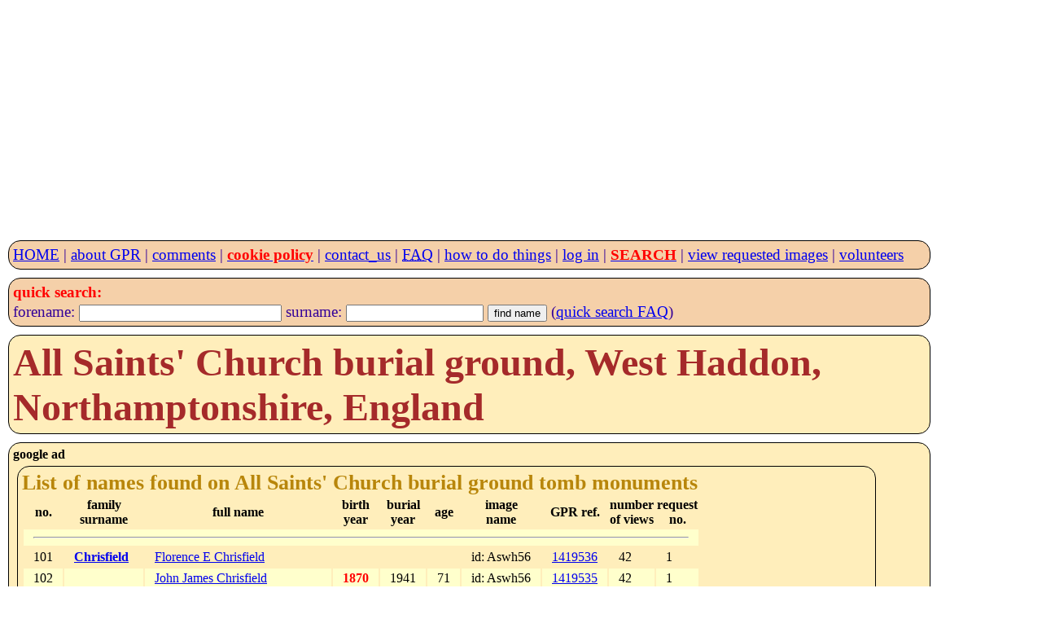

--- FILE ---
content_type: text/html; charset=UTF-8
request_url: https://www.gravestonephotos.com/public/cemeterynamelist.php?cemetery=4810&limit=101
body_size: 3802
content:
<!DOCTYPE HTML>
<html lang="en-GB">

<meta charset="UTF-8">
<meta name="viewport" content="width=device-width, initial-scale=1, minimum-scale=1">

<link rel="stylesheet" href="../css/gpr.css" type="text/css"><link rel="stylesheet" media="screen and (max-width: 349px)"                          href="../css/layout300.css" type="text/css"><link rel="stylesheet" media="screen and (min-width: 350px) and (max-width: 399px)"   href="../css/layout350.css" type="text/css"><link rel="stylesheet" media="screen and (min-width: 400px) and (max-width: 499px)"   href="../css/layout400.css" type="text/css"><link rel="stylesheet" media="screen and (min-width: 500px) and (max-width: 599px)"   href="../css/layout500.css" type="text/css"><link rel="stylesheet" media="screen and (min-width: 600px) and (max-width: 699px)"   href="../css/layout600.css" type="text/css"><link rel="stylesheet" media="screen and (min-width: 700px) and (max-width: 799px)"   href="../css/layout700.css" type="text/css"><link rel="stylesheet" media="screen and (min-width: 800px) and (max-width: 899px)"   href="../css/layout800.css" type="text/css"><link rel="stylesheet" media="screen and (min-width: 900px) and (max-width: 999px)"   href="../css/layout900.css" type="text/css"><link rel="stylesheet" media="screen and (min-width: 1000px) and (max-width: 1099px)" href="../css/layout1000.css" type="text/css"><link rel="stylesheet" media="screen and (min-width: 1100px) and (max-width: 1199px)" href="../css/layout1100.css" type="text/css"><link rel="stylesheet" media="screen and (min-width: 1200px) and (max-width: 1299px)" href="../css/layout1200.css" type="text/css"><link rel="stylesheet" media="screen and (min-width: 1300px) and (max-width: 1399px)" href="../css/layout1300.css" type="text/css"><link rel="stylesheet" media="screen and (min-width: 1400px)"                         href="../css/layout1400.css" type="text/css">
 <meta name="google-site-verification" content="ov_QfItRmmlz5OVXyzHgo-T5JukWz20k2UX73rplkFE">
 <meta name="author" content="Charles Sale">
 <meta name="revisit-after" content="30">
 <meta name="robots" content="index,follow">
 <meta name="rating" content="General">

 <!--
<script async src="//pagead2.googlesyndication.com/pagead/js/adsbygoogle.js"></script>
<script>
     (adsbygoogle = window.adsbygoogle || []).push({
          google_ad_client: "ca-pub-0126019864885579",
          enable_page_level_ads: true
     });
 -->
     <script async src="https://pagead2.googlesyndication.com/pagead/js/adsbygoogle.js?client=ca-pub-0126019864885579"
     crossorigin="anonymous"></script>
<!-- GPR 4 -->
<ins class="adsbygoogle"
     style="display:block"
     data-ad-client="ca-pub-0126019864885579"
     data-ad-slot="6989591450"
     data-ad-format="auto"></ins>
<script>
     (adsbygoogle = window.adsbygoogle || []).push({});
</script><title>Surname list for All Saints, West Haddon, Northamptonshire, England grave monument photos held within Gravestone Photographic Resource (GPR)</title><meta name="description" content="Surname list for All Saints, West Haddon, Northamptonshire, England grave monuments photographed by the Gravestone Photographic Resource (GPR)"><meta name="keywords" content="surname list,All Saints,West Haddon,Northamptonshire,England,grave monument photos"></head>
<body>
 <nav>
<script>
  (function(i,s,o,g,r,a,m){i['GoogleAnalyticsObject']=r;i[r]=i[r]||function(){
  (i[r].q=i[r].q||[]).push(arguments)},i[r].l=1*new Date();a=s.createElement(o),
  m=s.getElementsByTagName(o)[0];a.async=1;a.src=g;m.parentNode.insertBefore(a,m)
  })(window,document,'script','https://www.google-analytics.com/analytics.js','ga');

  ga('create', 'UA-83291889-1', 'auto');
  ga('send', 'pageview');
</script>
 <header>
  <nav class="menu">
   <div class="menubox">

<a href="../index.php">HOME</a> | <a href="../faq/project.php">about GPR</a> | <a href="../comments/comments.php">comments</a> | <a href="../information/cookies.php"><strong class="red">cookie policy</strong></a> | <a href="../information/contact.php">contact_us</a> | <a href="../faq/index.php"><abbr title="Frequently Asked Questions">FAQ</abbr></a> | <a href="../howto/index.php">how to do things</a> | <a href="../private/index.php">log in</a> | <a href="../search/searchlist.php"><strong class="red">SEARCH</strong></a> | <a href="../requestee/viewimages.php">view requested images</a> | <a href="../volunteers/index.php">volunteers</a>   </div>
  </nav>
<nav class="menu">
 <div class="menubox">
  <form name="namesearch" action="../search/fullnamesearch.php" method="post">
    <strong class="red">quick search:</strong><br>
    forename: <input type="text" name="forename" size="29">
    surname: <input type="text" name="surname" size="19">
    <input type="hidden" name="search" value="Full name">
    <input type="hidden" name="exactforename" value="no">
    <input type="hidden" name="exactsurname" value="yes">
    <input type="submit" value="find name">
    (<a href="../faq/quicksearch.php">quick search FAQ</a>)
  </form>
 </div>
</nav>
</header> </nav>
 <header>
  <section>
  <div class="box">
<h1>All Saints&#39; Church burial ground, West Haddon, Northamptonshire, England</h1>   </div>
   </section>
 </header>
<div class="box">
  <strong>google ad</strong><br>
<!--
  <script async src="//pagead2.googlesyndication.com/pagead/js/adsbygoogle.js"></script>
<!-- responsive -->
<!--
//<ins class="adsbygoogle"
//     style="display:block"
//     data-ad-client="ca-pub-0126019864885579"
//     data-ad-slot="8691314757"
//     data-ad-format="auto"></ins>
<script>
(adsbygoogle = window.adsbygoogle || []).push({});
</script>

<script>
  (adsbygoogle = window.adsbygoogle || []).push({
    google_ad_client: "ca-pub-0126019864885579",
    enable_page_level_ads: true,
    overlays: {bottom: true}
  });
</script>



-->


<section>
<div class="box"><h2>List of names found on All Saints&#39; Church burial ground tomb monuments</h2><table><tr><th>no.</th><th class="s500">family<br>surname</th><th>full name</th><th class="s400">birth<br>year</th><th>burial<br>year</th><th class="s500">age</th><th class="s800">image<br>name</th><th class="s900">GPR ref.</th><th class="s900">number<br>of views</th><th class="s1100">request<br>no.</th></tr><tr><td colspan="10"><hr></td></tr><tr><td>101</td><td class="s500"><a href="../search/findfamily.php?name=Chrisfield"><strong>Chrisfield</strong></a></td><td><a href="namedetails.php?deceased=1419536">Florence E Chrisfield</a></td><td class="s400"></td><td></td><td class="s500"></td><td class="s800">id: Aswh56</td><td class="s900"><a href="namedetails.php?deceased=1419536">1419536</a></td><td class="s900">42</td><td class="s1100">1</td></tr><tr><td>102</td><td class="s500"></td><td><a href="namedetails.php?deceased=1419535">John James Chrisfield</a></td><td class="s400"><strong class="red">1870</strong></td><td>1941</td><td class="s500">71</td><td class="s800">id: Aswh56</td><td class="s900"><a href="namedetails.php?deceased=1419535">1419535</a></td><td class="s900">42</td><td class="s1100">1</td></tr><tr><td colspan="10"><hr></td></tr><tr><td>103</td><td class="s500"><a href="../search/findfamily.php?name=Clarke"><strong>Clarke</strong></a></td><td><a href="namedetails.php?deceased=1419548">Annie Mary Elizabeth Clarke</a></td><td class="s400"><strong class="red">1861</strong></td><td>1952</td><td class="s500">91</td><td class="s800">id: Aswh62</td><td class="s900"><a href="namedetails.php?deceased=1419548">1419548</a></td><td class="s900">79</td><td class="s1100">1</td></tr><tr><td>104</td><td class="s500"></td><td><a href="namedetails.php?deceased=1419537">Emma Clarke</a></td><td class="s400"><strong class="red">1842</strong></td><td>1917</td><td class="s500">75</td><td class="s800">id: Aswh57</td><td class="s900"><a href="namedetails.php?deceased=1419537">1419537</a></td><td class="s900">40</td><td class="s1100">1</td></tr><tr><td>105</td><td class="s500"></td><td><a href="namedetails.php?deceased=1419539">Frank William Clarke</a></td><td class="s400">1885</td><td>1966</td><td class="s500"><strong class="red">81</strong></td><td class="s800">id: Aswh58</td><td class="s900"><a href="namedetails.php?deceased=1419539">1419539</a></td><td class="s900">128</td><td class="s1100">1</td></tr><tr><td>106</td><td class="s500"></td><td><a href="namedetails.php?deceased=1419545">Frank William Clarke</a></td><td class="s400"></td><td></td><td class="s500"></td><td class="s800">id: Aswh61</td><td class="s900"><a href="namedetails.php?deceased=1419545">1419545</a></td><td class="s900">54</td><td class="s1100">1</td></tr><tr><td>107</td><td class="s500"></td><td><a href="namedetails.php?deceased=1419541">Henry Clarke</a></td><td class="s400"></td><td>1925</td><td class="s500"></td><td class="s800">id: Aswh59</td><td class="s900"><a href="namedetails.php?deceased=1419541">1419541</a></td><td class="s900">82</td><td class="s1100">1</td></tr><tr><td>108</td><td class="s500"></td><td><a href="namedetails.php?deceased=1419538">John Clarke</a></td><td class="s400"></td><td></td><td class="s500"></td><td class="s800">id: Aswh57</td><td class="s900"><a href="namedetails.php?deceased=1419538">1419538</a></td><td class="s900">40</td><td class="s1100">1</td></tr><tr><td>109</td><td class="s500"></td><td><a href="namedetails.php?deceased=1419543">John James Clarke</a></td><td class="s400"></td><td>1975</td><td class="s500"></td><td class="s800">id: Aswh60</td><td class="s900"><a href="namedetails.php?deceased=1419543">1419543</a></td><td class="s900">88</td><td class="s1100">1</td></tr><tr><td>110</td><td class="s500"></td><td><a href="namedetails.php?deceased=1419544">Leonard Clarke</a></td><td class="s400">1923</td><td>1988</td><td class="s500"><strong class="red">65</strong></td><td class="s800">id: Aswh61</td><td class="s900"><a href="namedetails.php?deceased=1419544">1419544</a></td><td class="s900">54</td><td class="s1100">1</td></tr><tr><td>111</td><td class="s500"></td><td><a href="namedetails.php?deceased=1419540">Lily Elizabeth Clarke</a></td><td class="s400">1886</td><td>1967</td><td class="s500"><strong class="red">81</strong></td><td class="s800">id: Aswh58</td><td class="s900"><a href="namedetails.php?deceased=1419540">1419540</a></td><td class="s900">128</td><td class="s1100">1</td></tr><tr><td>112</td><td class="s500"></td><td><a href="namedetails.php?deceased=1419546">Lily Elizabeth Clarke</a></td><td class="s400"></td><td></td><td class="s500"></td><td class="s800">id: Aswh61</td><td class="s900"><a href="namedetails.php?deceased=1419546">1419546</a></td><td class="s900">54</td><td class="s1100">1</td></tr><tr><td>113</td><td class="s500"></td><td><a href="namedetails.php?deceased=1419542">Mary Clarke</a></td><td class="s400"><strong class="red">1851</strong></td><td>1928</td><td class="s500">77</td><td class="s800">id: Aswh59</td><td class="s900"><a href="namedetails.php?deceased=1419542">1419542</a></td><td class="s900">82</td><td class="s1100">1</td></tr><tr><td>114</td><td class="s500"></td><td><a href="namedetails.php?deceased=1419547">William Clarke</a></td><td class="s400"><strong class="red">1858</strong></td><td>1940</td><td class="s500">82</td><td class="s800">id: Aswh62</td><td class="s900"><a href="namedetails.php?deceased=1419547">1419547</a></td><td class="s900">79</td><td class="s1100">1</td></tr><tr><td colspan="10"><hr></td></tr><tr><td>115</td><td class="s500"><a href="../search/findfamily.php?name=Colbourne"><strong>Colbourne</strong></a></td><td><a href="namedetails.php?deceased=1419549">Cyril Joseph Stephen Colbourne</a></td><td class="s400"><strong class="red">1898</strong></td><td>1954</td><td class="s500">56</td><td class="s800">id: Aswh63</td><td class="s900"><a href="namedetails.php?deceased=1419549">1419549</a></td><td class="s900">63</td><td class="s1100">1</td></tr><tr><td>116</td><td class="s500"></td><td><a href="namedetails.php?deceased=1419550">Hilda Rose Colbourne</a></td><td class="s400"><strong class="red">1907</strong></td><td>1982</td><td class="s500">75</td><td class="s800">id: Aswh63</td><td class="s900"><a href="namedetails.php?deceased=1419550">1419550</a></td><td class="s900">63</td><td class="s1100">1</td></tr><tr><td>117</td><td class="s500"></td><td><a href="namedetails.php?deceased=1419551">Stanley Ernest Colbourne</a></td><td class="s400"><strong class="red">1931</strong></td><td>1949</td><td class="s500">18</td><td class="s800">id: Aswh64</td><td class="s900"><a href="namedetails.php?deceased=1419551">1419551</a></td><td class="s900">79</td><td class="s1100">1</td></tr><tr><td colspan="10"><hr></td></tr><tr><td>118</td><td class="s500"><a href="../search/findfamily.php?name=Coldwell"><strong>Coldwell</strong></a></td><td><a href="namedetails.php?deceased=1419552">Alfred Carpenter Coldwell</a></td><td class="s400">1884</td><td>1962</td><td class="s500"><strong class="red">78</strong></td><td class="s800">id: Aswh65</td><td class="s900"><a href="namedetails.php?deceased=1419552">1419552</a></td><td class="s900">123</td><td class="s1100">1</td></tr><tr><td colspan="10"><hr></td></tr><tr><td>119</td><td class="s500"><a href="../search/findfamily.php?name=Coles"><strong>Coles</strong></a></td><td><a href="namedetails.php?deceased=1419553">Jane Coles</a></td><td class="s400"><strong class="red">1834</strong></td><td>1896</td><td class="s500">62</td><td class="s800">id: Aswh66</td><td class="s900"><a href="namedetails.php?deceased=1419553">1419553</a></td><td class="s900">83</td><td class="s1100">1</td></tr><tr><td>120</td><td class="s500"></td><td><a href="namedetails.php?deceased=1419554">William Coles</a></td><td class="s400"><strong class="red">1840</strong></td><td>1927</td><td class="s500">87</td><td class="s800">id: Aswh66</td><td class="s900"><a href="namedetails.php?deceased=1419554">1419554</a></td><td class="s900">83</td><td class="s1100">1</td></tr><tr><td colspan="10"><hr></td></tr><tr><td>121</td><td class="s500"><a href="../search/findfamily.php?name=Collins"><strong>Collins</strong></a></td><td><a href="namedetails.php?deceased=1419561">Ann Collins</a></td><td class="s400"><strong class="red">1730</strong></td><td>1795</td><td class="s500">65</td><td class="s800">id: Aswh69</td><td class="s900"><a href="namedetails.php?deceased=1419561">1419561</a></td><td class="s900">68</td><td class="s1100">1</td></tr><tr><td>122</td><td class="s500"></td><td><a href="namedetails.php?deceased=1419555">Dora Lucy Collins</a></td><td class="s400">1909</td><td>1964</td><td class="s500"><strong class="red">55</strong></td><td class="s800">id: Aswh67</td><td class="s900"><a href="namedetails.php?deceased=1419555">1419555</a></td><td class="s900">96</td><td class="s1100">1</td></tr><tr><td>123</td><td class="s500"></td><td><a href="namedetails.php?deceased=1419565">Frank Collins</a></td><td class="s400"></td><td></td><td class="s500"></td><td class="s800">id: Aswh71</td><td class="s900"><a href="namedetails.php?deceased=1419565">1419565</a></td><td class="s900">46</td><td class="s1100">1</td></tr><tr><td>124</td><td class="s500"></td><td><a href="namedetails.php?deceased=1419558">George Charles Collins</a></td><td class="s400">1905</td><td>1983</td><td class="s500"><strong class="red">78</strong></td><td class="s800">id: Aswh68</td><td class="s900"><a href="namedetails.php?deceased=1419558">1419558</a></td><td class="s900">94</td><td class="s1100">1</td></tr><tr><td>125</td><td class="s500"></td><td><a href="namedetails.php?deceased=1419559">Helen Kate Collins</a></td><td class="s400">1905</td><td>1995</td><td class="s500"><strong class="red">90</strong></td><td class="s800">id: Aswh68</td><td class="s900"><a href="namedetails.php?deceased=1419559">1419559</a></td><td class="s900">94</td><td class="s1100">1</td></tr></table></div></section><br><div class="linkbox"><h3>Monument list for All Saints&#39; Church burial ground</h3>page start names: <a href='cemeterylist.php?cemetery=4810&amp;limit=1'>.Abbott.</a> || <a href='cemeterylist.php?cemetery=4810&amp;limit=26'>.Atterbury.</a> || <a href='cemeterylist.php?cemetery=4810&amp;limit=51'>.Cave.</a> || <a href='cemeterylist.php?cemetery=4810&amp;limit=76'>.Cross.</a> || <a href='cemeterylist.php?cemetery=4810&amp;limit=101'>.Eagles.</a> || <a href='cemeterylist.php?cemetery=4810&amp;limit=126'>.Gammage.</a> || <a href='cemeterylist.php?cemetery=4810&amp;limit=151'>.Gulliver.</a> || <a href='cemeterylist.php?cemetery=4810&amp;limit=176'>.Heygate.</a> || <a href='cemeterylist.php?cemetery=4810&amp;limit=201'>.James.</a> || <a href='cemeterylist.php?cemetery=4810&amp;limit=226'>.Kilsby.</a> || <a href='cemeterylist.php?cemetery=4810&amp;limit=251'>.Lovett.</a> || <a href='cemeterylist.php?cemetery=4810&amp;limit=276'>.O'shaughnessy.</a> || <a href='cemeterylist.php?cemetery=4810&amp;limit=301'>.Porter.</a> || <a href='cemeterylist.php?cemetery=4810&amp;limit=326'>.Smith.</a> || <a href='cemeterylist.php?cemetery=4810&amp;limit=351'>.Underwood.</a> || <a href='cemeterylist.php?cemetery=4810&amp;limit=376'>.West.</a> || <br><br><p>A burial monument list gives all the names showed on each monument (show <a href="../faq/differentlists.php">FAQ</a>).</p><p class="red">Please be aware that a surname listed above may be a continuation of that surname from the monument list on its left.</p></div><div class="linkbox"><h3>Surname list for All Saints&#39; Church burial ground</h3>page start names: <a href='cemeterynamelist.php?cemetery=4810&amp;limit=1'>.Abbott.</a> || <a href='cemeterynamelist.php?cemetery=4810&amp;limit=26'>.Adams.</a> || <a href='cemeterynamelist.php?cemetery=4810&amp;limit=51'>.Bailey.</a> || <a href='cemeterynamelist.php?cemetery=4810&amp;limit=76'>.Bounds.</a> || <a href='cemeterynamelist.php?cemetery=4810&amp;limit=101'>.Chrisfield.</a> || <a href='cemeterynamelist.php?cemetery=4810&amp;limit=126'>.Collins.</a> || <a href='cemeterynamelist.php?cemetery=4810&amp;limit=151'>.Curtis.</a> || <a href='cemeterynamelist.php?cemetery=4810&amp;limit=176'>.Dootson.</a> || <a href='cemeterynamelist.php?cemetery=4810&amp;limit=201'>.Elliott.</a> || <a href='cemeterynamelist.php?cemetery=4810&amp;limit=226'>.Fountain.</a> || <a href='cemeterynamelist.php?cemetery=4810&amp;limit=251'>.Gardner.</a> || <a href='cemeterynamelist.php?cemetery=4810&amp;limit=276'>.Gilbert.</a> || <a href='cemeterynamelist.php?cemetery=4810&amp;limit=301'>.Gulliver.</a> || <a href='cemeterynamelist.php?cemetery=4810&amp;limit=326'>.Hancock.</a> || <a href='cemeterynamelist.php?cemetery=4810&amp;limit=351'>.Heygate.</a> || <a href='cemeterynamelist.php?cemetery=4810&amp;limit=376'>.Heygate.</a> || <a href='cemeterynamelist.php?cemetery=4810&amp;limit=401'>.Hyatt.</a> || <a href='cemeterynamelist.php?cemetery=4810&amp;limit=426'>.Judkin.</a> || <a href='cemeterynamelist.php?cemetery=4810&amp;limit=451'>.Kilsby.</a> || <a href='cemeterynamelist.php?cemetery=4810&amp;limit=476'>.Lea.</a> || <a href='cemeterynamelist.php?cemetery=4810&amp;limit=501'>.Lovell.</a> || <a href='cemeterynamelist.php?cemetery=4810&amp;limit=526'>.Morris.</a> || <a href='cemeterynamelist.php?cemetery=4810&amp;limit=551'>.Oliver.</a> || <a href='cemeterynamelist.php?cemetery=4810&amp;limit=576'>.Parnell.</a> || <a href='cemeterynamelist.php?cemetery=4810&amp;limit=601'>.Parsons.</a> || <a href='cemeterynamelist.php?cemetery=4810&amp;limit=626'>.Robbins.</a> || <a href='cemeterynamelist.php?cemetery=4810&amp;limit=651'>.Shepard.</a> || <a href='cemeterynamelist.php?cemetery=4810&amp;limit=676'>.Stephenson.</a> || <a href='cemeterynamelist.php?cemetery=4810&amp;limit=701'>.Townsend.</a> || <a href='cemeterynamelist.php?cemetery=4810&amp;limit=726'>.Vaasa.</a> || <a href='cemeterynamelist.php?cemetery=4810&amp;limit=751'>.Webb.</a> || <a href='cemeterynamelist.php?cemetery=4810&amp;limit=776'>.Wilson.</a> || <br><br><p>A surname list gives all the names for a particular surname and links to the burial ground where it is listed (show <a href="../faq/differentlists.php">FAQ</a>).</p><p class="red">Please be aware that a surname listed above may be a continuation of that surname from the surname list on its left.</p></div><div class="linkbox"><h2>Surname list for All Saints&#39; Church burial ground</h2><h3>(show <a href="cemeterylistimages.php?cemetery=4810&limit=101">thumbnail images</a>)</h3><h3>(show <a href="cemeterylist.php?cemetery=4810&limit=1">monument</a> list)</h3><h3>(show <a href="cemetery.php?cemetery=4810">cemetery details</a>)</h3><h3>(show <a href="../faq/differentlists.php">FAQ</a>)</h3></div>
<section>
 <div class="box">
  <h2>Grave Monument Photographs</h2>
  <article>
   <div class="box">
<h3>Names on Grave Monument photographs</h3><p>Above are the names that appear on the photographs or records held by the GPR for All Saints&#39; Church burial ground, West Haddon, Northamptonshire, England.</p><p>
 If you would like to obtain a free copy of any of the photographs for the names listed on this page just click either the GPR reference number or one of the full names.
 For further information please visit our <a href="../information/orders.php">how to request an image</a> page.
</p>
<p>
 To see details of other people with the same surname, just click on the surname that is of interest.
</p>
<p>
 The ages given on monuments are often incorrect and so dates of birth should be consided as probable rather than actual.
 Please also note that all ages and dates of birth in <strong class="red">red</strong> have been calculated and are not on the monument.
</p>
<p>The view statistics shown above are from when the cemetery was added on 15 December 2017.</p></div>
</article>
 </div>
</section>

  <div class="box">
   <h4>Gravestone Photographic Resource (<abbr title="Gravestone Photographic Resource">GPR</abbr>)</h4>
   An international directory of grave, tomb, war and other death memorials.
  </div>
<br />
<nav class="menu">
 <div class="menubox">
<a href="../index.php">HOME</a> | <a href="../information/about.php">about</a> | <a href="../comments/comments.php">comments</a> | <a href="../information/cookies.php"><strong class="red">cookie policy</strong></a> | <a href="../information/contact.php">contact_us</a> | <a href="../faq/index.php"><abbr title="Frequently Asked Questions">FAQ</abbr></a> | <a href="../howto/index.php">how to do things</a> | <a href="../search/searchlist.php"><strong class="red">SEARCH</strong></a> | <a href="../requestee/viewimages.php">view images</a> | <a href="../volunteers/index.php">volunteers</a> </div >
</nav>

<div class="box">
 <div class="left">&copy; copyright Gravestone Photographic Resource 1998 - 2025</div>
 <p class="red">Running <a href="../faq/charge.php">free of charge</a> for <b>28 years!</b></p>
</div>
</body>
</html>


--- FILE ---
content_type: text/html; charset=utf-8
request_url: https://www.google.com/recaptcha/api2/aframe
body_size: 269
content:
<!DOCTYPE HTML><html><head><meta http-equiv="content-type" content="text/html; charset=UTF-8"></head><body><script nonce="jKCd9A8V2Wz8ab1mHUIkBg">/** Anti-fraud and anti-abuse applications only. See google.com/recaptcha */ try{var clients={'sodar':'https://pagead2.googlesyndication.com/pagead/sodar?'};window.addEventListener("message",function(a){try{if(a.source===window.parent){var b=JSON.parse(a.data);var c=clients[b['id']];if(c){var d=document.createElement('img');d.src=c+b['params']+'&rc='+(localStorage.getItem("rc::a")?sessionStorage.getItem("rc::b"):"");window.document.body.appendChild(d);sessionStorage.setItem("rc::e",parseInt(sessionStorage.getItem("rc::e")||0)+1);localStorage.setItem("rc::h",'1769205343778');}}}catch(b){}});window.parent.postMessage("_grecaptcha_ready", "*");}catch(b){}</script></body></html>